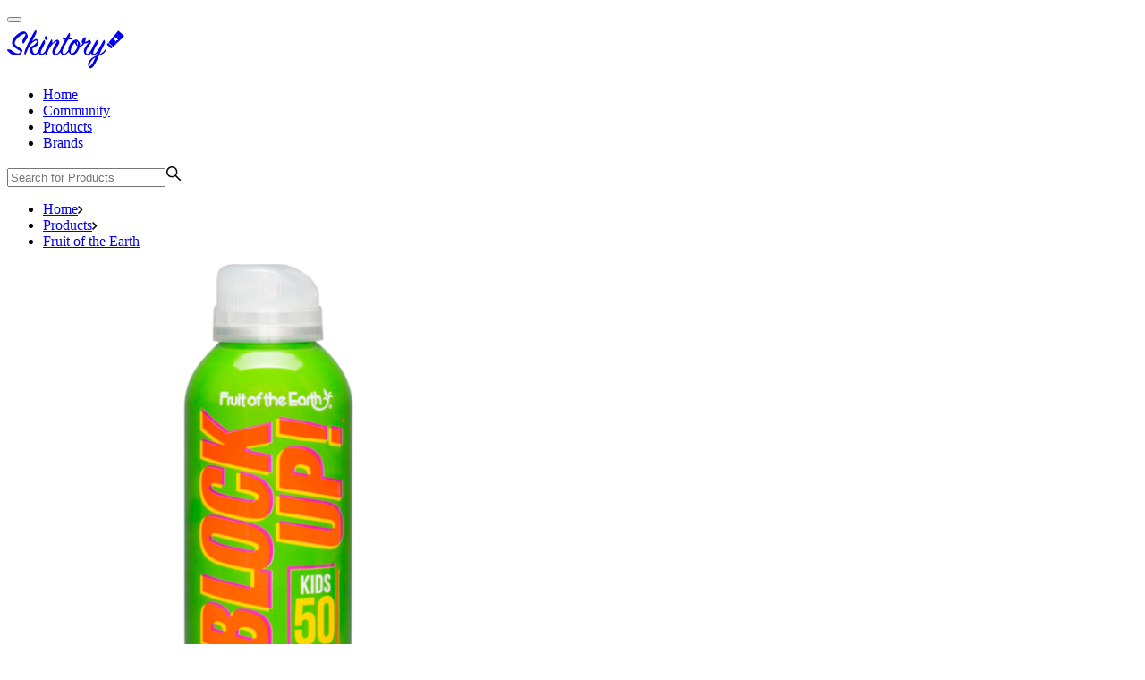

--- FILE ---
content_type: text/html; charset=utf-8
request_url: https://skintory.co/products/fruit_of_the_earth_block_up_kids_50_continuous_spray_sunscreen
body_size: 7218
content:
<!DOCTYPE html><html lang="en"><head><meta charSet="utf-8"/><meta name="viewport" content="width=device-width"/><meta property="og:type" content="website"/><meta property="og:locale" content="en_EN"/><meta property="og:site_name" content="Skintory"/><title>Block Up! Kids 50 Continuous Spray Sunscreen Fruit of the Earth, Inc., Body Care - Skintory</title><meta name="robots" content="index,follow"/><meta name="description" content="If you need Sun Care , Block Up! Kids 50 Continuous Spray Sunscreen will suit you. All product information is here."/><meta property="og:title" content="Block Up! Kids 50 Continuous Spray Sunscreen Fruit of the Earth, Inc., Body Care - Skintory"/><meta property="og:description" content="If you need Sun Care , Block Up! Kids 50 Continuous Spray Sunscreen will suit you. All product information is here."/><meta property="og:url" content="https://skintory.co/products/fruit_of_the_earth_block_up_kids_50_continuous_spray_sunscreen"/><link rel="canonical" href="https://skintory.co/products/fruit_of_the_earth_block_up_kids_50_continuous_spray_sunscreen"/><meta name="next-head-count" content="12"/><link rel="nofollow preload" href="/fonts/FuturaPT-Bold.woff2" as="font" type="font/woff2" crossorigin="anonymous"/><link rel="nofollow preload" href="/fonts/FuturaPT-Book.woff2" as="font" type="font/woff2" crossorigin="anonymous"/><link rel="nofollow preload" href="/fonts/FuturaPT-Demi.woff2" as="font" type="font/woff2" crossorigin="anonymous"/><link rel="nofollow preload" href="/fonts/FuturaPT-Light.woff2" as="font" type="font/woff2" crossorigin="anonymous"/><link rel="nofollow preload" href="/fonts/FuturaPT-Medium.woff2" as="font" type="font/woff2" crossorigin="anonymous"/><meta name="emotion-insertion-point" content=""/><style data-emotion="mui-style a0y2e3 hboir5 8atqhb">.mui-style-a0y2e3{height:0;overflow:hidden;-webkit-transition:height 300ms cubic-bezier(0.4, 0, 0.2, 1) 0ms;transition:height 300ms cubic-bezier(0.4, 0, 0.2, 1) 0ms;visibility:hidden;}.mui-style-hboir5{display:-webkit-box;display:-webkit-flex;display:-ms-flexbox;display:flex;width:100%;}.mui-style-8atqhb{width:100%;}</style><link rel="preload" href="/_next/static/css/543cacc7f3868ec8.css" as="style"/><link rel="stylesheet" href="/_next/static/css/543cacc7f3868ec8.css" data-n-g=""/><noscript data-n-css=""></noscript><script defer="" nomodule="" src="/_next/static/chunks/polyfills-c67a75d1b6f99dc8.js"></script><script src="/_next/static/chunks/webpack-1b1edbad86f48cb9.js" defer=""></script><script src="/_next/static/chunks/framework-467b11a89995b152.js" defer=""></script><script src="/_next/static/chunks/main-09f3346741217ce9.js" defer=""></script><script src="/_next/static/chunks/pages/_app-8c41d2e12e32bc93.js" defer=""></script><script src="/_next/static/chunks/pages/products/%5BproductUrl%5D-3c1c19280343ee43.js" defer=""></script><script src="/_next/static/0dqx3l7wKE47d__Ty55jq/_buildManifest.js" defer=""></script><script src="/_next/static/0dqx3l7wKE47d__Ty55jq/_ssgManifest.js" defer=""></script></head><body><div id="__next"><div class="Toastify"></div><div class="page__inner"><div class="page__content"><header class="page-header"><div class="wrapper page-header__wrapper"><button type="button" class="burger" title="Open menu"><span class="burger__inner"><span class="burger__line"></span></span></button><div class="logo page-header__logo"><a class="logo__link" title="Skintory" href="/"><svg class="icon logo__img" focusable="false" aria-hidden="true" width="140" height="51"><use rel="nofollow" href="/img/icons.svg#icon-skintory"></use></svg></a></div><div class="page-header__nav-search mb:hidden"><div class="main-nav page-header__main-nav"><ul class="main-nav__list"><li class="main-nav__item"><a class="main-nav__link" href="/">Home</a></li><li class="main-nav__item"><a class="main-nav__link" href="/community">Community</a></li><li class="main-nav__item"><a class="main-nav__link" href="/products">Products</a></li><li class="main-nav__item"><a class="main-nav__link" href="/brands">Brands</a></li></ul></div><form class="field-search page-header__field-search" autoComplete="off"><label class="field-search__input-wrap"><input class="field-search__input" type="search" placeholder="Search for Products" value=""/><svg class="icon field-search__icon" focusable="false" aria-hidden="true" width="18" height="18" aria-label="Search"><use rel="nofollow" href="/img/icons.svg#icon-search"></use></svg></label></form></div></div></header><main class="page-body"><div class="product-block"><nav class="breadcrumbs"><div class="wrapper"><ul class="breadcrumbs__list"><li class="breadcrumbs__item"><a class="breadcrumbs__link" href="/">Home</a><svg class="icon breadcrumbs__icon" focusable="false" aria-hidden="true" width="6" height="9"><use rel="nofollow" href="/img/icons.svg#icon-breadcrumbs"></use></svg></li><li class="breadcrumbs__item"><a class="breadcrumbs__link" href="/products">Products</a><svg class="icon breadcrumbs__icon" focusable="false" aria-hidden="true" width="6" height="9"><use rel="nofollow" href="/img/icons.svg#icon-breadcrumbs"></use></svg></li><li class="breadcrumbs__item"><a class="breadcrumbs__link" href="/brands/fruit_of_the_earth">Fruit of the Earth</a></li></ul></div></nav><div class="wrapper product-block__wrapper"><div class="product-block__top"><div class="product-block__top-left"><img alt="Block Up! Kids 50 Continuous Spray Sunscreen" loading="lazy" width="584" height="584" decoding="async" data-nimg="1" class="" style="color:transparent" src="https://d3bu1o4vny00jk.cloudfront.net/77a173a3-67fb-49b1-a593-e47f4796f67b.jpg"/></div><div class="product-block__top-right"><h1 class="product-block__title">Block Up! Kids 50 Continuous Spray Sunscreen</h1><div class="product-block__labels"><a class="product-block__label" rel="nofollow" href="/products?categoryId=2">Body Care</a><a class="product-block__label" rel="nofollow" href="/products?categoryId=2&amp;subCategoryIds=14">Sun Care</a></div><div class="product-block__actions"><button class="action-btn product-block__action-btn product-block__btn-add"><svg fill="none" xmlns="http://www.w3.org/2000/svg" viewBox="0 0 24 24" class="icon" focusable="false" aria-hidden="true" aria-label="" width="20" height="20"><circle class="product-block__btn-add-circle" cx="12" cy="12" r="11" stroke-width="2"></circle><path class="product-block__btn-add-plus" d="M13 8a1 1 0 10-2 0v3H8a1 1 0 100 2h3v3a1 1 0 102 0v-3h3a1 1 0 100-2h-3V8z"></path></svg><span class="action-btn__label">Add to shelf</span></button><button class="action-btn product-block__action-btn product-block__btn-add-wishlist"><svg class="icon" focusable="false" aria-hidden="true" width="20" height="20" aria-label=""><use rel="nofollow" href="/img/icons.svg#icon-favorite"></use></svg><span class="action-btn__label">Add to wishlist</span></button><div class="share-menu__wrapper"><button class="action-btn product-block__action-btn product-block__btn-add-share"><svg class="icon" focusable="false" aria-hidden="true" width="24" height="24"><use rel="nofollow" href="/img/icons.svg#icon-share"></use></svg><span class="action-btn__label">Share</span></button><div class="share-menu"><div class="popover popover_bottom share-menu-popover"><div class="popover__tip"><svg class="icon" focusable="false" aria-hidden="true" width="30" height="15"><use rel="nofollow" href="/img/icons.svg#icon-tip"></use></svg></div><a class="icon-btn share-menu__btn share-menu__btn-pinterest" role="button" target="_blank" href="https://pinterest.com/pin/create/button/?url=https://skintory.co/products/fruit_of_the_earth_block_up_kids_50_continuous_spray_sunscreen&amp;media=https://d3bu1o4vny00jk.cloudfront.net/77a173a3-67fb-49b1-a593-e47f4796f67b.jpg&amp;description=Block Up! Kids 50 Continuous Spray Sunscreen"><svg class="icon" focusable="false" aria-hidden="true" width="15" height="18"><use rel="nofollow" href="/img/icons.svg#icon-pinterest"></use></svg>Pinterest</a><a class="icon-btn share-menu__btn share-menu__btn-facebook" role="button" target="_blank" href="https://www.facebook.com/sharer/sharer.php?u=https://skintory.co/products/fruit_of_the_earth_block_up_kids_50_continuous_spray_sunscreen"><svg class="icon" focusable="false" aria-hidden="true" width="8" height="18"><use rel="nofollow" href="/img/icons.svg#icon-facebook"></use></svg>Facebook</a><a class="icon-btn share-menu__btn share-menu__btn-twitter" role="button" target="_blank" href="https://twitter.com/intent/tweet?url=https://skintory.co/products/fruit_of_the_earth_block_up_kids_50_continuous_spray_sunscreen&amp;text=Block Up! Kids 50 Continuous Spray Sunscreen"><svg class="icon" focusable="false" aria-hidden="true" width="19" height="15"><use rel="nofollow" href="/img/icons.svg#icon-twitter"></use></svg>Twitter</a><button class="icon-btn share-menu__btn share-menu__btn-link"><div class="share-menu__btn-anchor"><svg class="icon" focusable="false" aria-hidden="true" width="18" height="18"><use rel="nofollow" href="/img/icons.svg#icon-anchor-link"></use></svg></div><div class="share-menu__btn-anchor__link">https://skintory.co/products/fruit_of_the_earth_block_up_kids_50_continuous_spray_sunscreen</div></button></div></div></div><button class="btn product-block__btn-report">Report an error</button></div><div class="product-block__desc"><dl class="product-block__dl"><dt class="product-block__dt"><span class="product-block__dt-name">Brand:</span></dt><dd class="product-block__dd"><a href="/brands/fruit_of_the_earth">Fruit of the Earth</a></dd></dl><dl class="product-block__dl"><dt class="product-block__dt"><span class="product-block__dt-name">Manufacturer:</span></dt><dd class="product-block__dd"><a rel="nofollow" href="/products?producer=Fruit+of+the+Earth%2C+Inc.">Fruit of the Earth, Inc.</a></dd></dl><dl class="product-block__dl"><dt class="product-block__dt"><span class="product-block__dt-name">Country of Origin:</span></dt><dd class="product-block__dd"><a rel="nofollow" href="/products?country=USA">USA</a></dd></dl></div></div><div class="product-block__rating"><div class="product-block__rating-top"><div class="product-block__votes"><div class="product-block__votes-left"><svg class="icon" width="18" height="40" viewBox="0 0 18 40" fill="none" xmlns="http://www.w3.org/2000/svg"><path fill-rule="evenodd" clip-rule="evenodd" d="M2.25 34.1176L0 0H18L15.75 34.1176H2.25ZM9 11.7647L10.6531 15.2676L14.3497 15.8293L11.6748 18.5559L12.3063 22.406L9 20.5882L5.69371 22.406L6.32515 18.5559L3.65031 15.8293L7.34685 15.2676L9 11.7647ZM15.75 38.8235V35.2941H2.25V38.8235C2.25 39.4733 2.75368 40 3.375 40H14.625C15.2463 40 15.75 39.4733 15.75 38.8235Z" fill="#E0E0E0"></path><g mask="url(#mask-rating-bottle)"><rect transform="rotate(180 8.5 25)" x="-1" y="10" width="18" height="0" fill="#F5795D"></rect></g><defs><mask id="mask-rating-bottle"><path fill-rule="evenodd" clip-rule="evenodd" d="M2.25 34.1176L0 0H18L15.75 34.1176H2.25ZM9 11.7647L10.6531 15.2676L14.3497 15.8293L11.6748 18.5559L12.3063 22.406L9 20.5882L5.69371 22.406L6.32515 18.5559L3.65031 15.8293L7.34685 15.2676L9 11.7647ZM15.75 38.8235V35.2941H2.25V38.8235C2.25 39.4733 2.75368 40 3.375 40H14.625C15.2463 40 15.75 39.4733 15.75 38.8235Z" fill="#E0E0E0"></path></mask></defs></svg></div><div class="product-block__votes-right"><span class="product-block__rate">0</span><span class="product-block__votes-count">0<!-- --> votes</span></div></div><div class="progress product-block__progress"><div class="progress__header"><span class="progress__title">Repurchase Rate</span><span class="progress__value">0<!-- -->%</span></div><div class="progress__track"><div class="progress__bar" role="progressbar" style="width:0%"></div></div></div><button class="btn product-block__btn product-block__btn_rate btn_outlined"><span class="btn__label">Rate it!</span></button></div><div class="product-block__rating-bottom"><div class="product-block__features"><div class="product-block__feature" title="0"><p class="product-block__feature-title">Quality</p><svg class="icon product-block__feature-icon" width="11" height="24" viewBox="0 0 18 40" fill="none" xmlns="http://www.w3.org/2000/svg"><path fill-rule="evenodd" clip-rule="evenodd" d="M2.25 34.1176L0 0H18L15.75 34.1176H2.25ZM9 11.7647L10.6531 15.2676L14.3497 15.8293L11.6748 18.5559L12.3063 22.406L9 20.5882L5.69371 22.406L6.32515 18.5559L3.65031 15.8293L7.34685 15.2676L9 11.7647ZM15.75 38.8235V35.2941H2.25V38.8235C2.25 39.4733 2.75368 40 3.375 40H14.625C15.2463 40 15.75 39.4733 15.75 38.8235Z" fill="#E0E0E0"></path><g mask="url(#mask-rating-bottle)"><rect transform="rotate(180 8.5 25)" x="-1" y="10" width="18" height="0" fill="#F5795D"></rect></g><defs><mask id="mask-rating-bottle"><path fill-rule="evenodd" clip-rule="evenodd" d="M2.25 34.1176L0 0H18L15.75 34.1176H2.25ZM9 11.7647L10.6531 15.2676L14.3497 15.8293L11.6748 18.5559L12.3063 22.406L9 20.5882L5.69371 22.406L6.32515 18.5559L3.65031 15.8293L7.34685 15.2676L9 11.7647ZM15.75 38.8235V35.2941H2.25V38.8235C2.25 39.4733 2.75368 40 3.375 40H14.625C15.2463 40 15.75 39.4733 15.75 38.8235Z" fill="#E0E0E0"></path></mask></defs></svg><svg class="icon product-block__feature-icon" width="11" height="24" viewBox="0 0 18 40" fill="none" xmlns="http://www.w3.org/2000/svg"><path fill-rule="evenodd" clip-rule="evenodd" d="M2.25 34.1176L0 0H18L15.75 34.1176H2.25ZM9 11.7647L10.6531 15.2676L14.3497 15.8293L11.6748 18.5559L12.3063 22.406L9 20.5882L5.69371 22.406L6.32515 18.5559L3.65031 15.8293L7.34685 15.2676L9 11.7647ZM15.75 38.8235V35.2941H2.25V38.8235C2.25 39.4733 2.75368 40 3.375 40H14.625C15.2463 40 15.75 39.4733 15.75 38.8235Z" fill="#E0E0E0"></path><g mask="url(#mask-rating-bottle)"><rect transform="rotate(180 8.5 25)" x="-1" y="10" width="18" height="0" fill="#F5795D"></rect></g><defs><mask id="mask-rating-bottle"><path fill-rule="evenodd" clip-rule="evenodd" d="M2.25 34.1176L0 0H18L15.75 34.1176H2.25ZM9 11.7647L10.6531 15.2676L14.3497 15.8293L11.6748 18.5559L12.3063 22.406L9 20.5882L5.69371 22.406L6.32515 18.5559L3.65031 15.8293L7.34685 15.2676L9 11.7647ZM15.75 38.8235V35.2941H2.25V38.8235C2.25 39.4733 2.75368 40 3.375 40H14.625C15.2463 40 15.75 39.4733 15.75 38.8235Z" fill="#E0E0E0"></path></mask></defs></svg><svg class="icon product-block__feature-icon" width="11" height="24" viewBox="0 0 18 40" fill="none" xmlns="http://www.w3.org/2000/svg"><path fill-rule="evenodd" clip-rule="evenodd" d="M2.25 34.1176L0 0H18L15.75 34.1176H2.25ZM9 11.7647L10.6531 15.2676L14.3497 15.8293L11.6748 18.5559L12.3063 22.406L9 20.5882L5.69371 22.406L6.32515 18.5559L3.65031 15.8293L7.34685 15.2676L9 11.7647ZM15.75 38.8235V35.2941H2.25V38.8235C2.25 39.4733 2.75368 40 3.375 40H14.625C15.2463 40 15.75 39.4733 15.75 38.8235Z" fill="#E0E0E0"></path><g mask="url(#mask-rating-bottle)"><rect transform="rotate(180 8.5 25)" x="-1" y="10" width="18" height="0" fill="#F5795D"></rect></g><defs><mask id="mask-rating-bottle"><path fill-rule="evenodd" clip-rule="evenodd" d="M2.25 34.1176L0 0H18L15.75 34.1176H2.25ZM9 11.7647L10.6531 15.2676L14.3497 15.8293L11.6748 18.5559L12.3063 22.406L9 20.5882L5.69371 22.406L6.32515 18.5559L3.65031 15.8293L7.34685 15.2676L9 11.7647ZM15.75 38.8235V35.2941H2.25V38.8235C2.25 39.4733 2.75368 40 3.375 40H14.625C15.2463 40 15.75 39.4733 15.75 38.8235Z" fill="#E0E0E0"></path></mask></defs></svg><svg class="icon product-block__feature-icon" width="11" height="24" viewBox="0 0 18 40" fill="none" xmlns="http://www.w3.org/2000/svg"><path fill-rule="evenodd" clip-rule="evenodd" d="M2.25 34.1176L0 0H18L15.75 34.1176H2.25ZM9 11.7647L10.6531 15.2676L14.3497 15.8293L11.6748 18.5559L12.3063 22.406L9 20.5882L5.69371 22.406L6.32515 18.5559L3.65031 15.8293L7.34685 15.2676L9 11.7647ZM15.75 38.8235V35.2941H2.25V38.8235C2.25 39.4733 2.75368 40 3.375 40H14.625C15.2463 40 15.75 39.4733 15.75 38.8235Z" fill="#E0E0E0"></path><g mask="url(#mask-rating-bottle)"><rect transform="rotate(180 8.5 25)" x="-1" y="10" width="18" height="0" fill="#F5795D"></rect></g><defs><mask id="mask-rating-bottle"><path fill-rule="evenodd" clip-rule="evenodd" d="M2.25 34.1176L0 0H18L15.75 34.1176H2.25ZM9 11.7647L10.6531 15.2676L14.3497 15.8293L11.6748 18.5559L12.3063 22.406L9 20.5882L5.69371 22.406L6.32515 18.5559L3.65031 15.8293L7.34685 15.2676L9 11.7647ZM15.75 38.8235V35.2941H2.25V38.8235C2.25 39.4733 2.75368 40 3.375 40H14.625C15.2463 40 15.75 39.4733 15.75 38.8235Z" fill="#E0E0E0"></path></mask></defs></svg><svg class="icon product-block__feature-icon" width="11" height="24" viewBox="0 0 18 40" fill="none" xmlns="http://www.w3.org/2000/svg"><path fill-rule="evenodd" clip-rule="evenodd" d="M2.25 34.1176L0 0H18L15.75 34.1176H2.25ZM9 11.7647L10.6531 15.2676L14.3497 15.8293L11.6748 18.5559L12.3063 22.406L9 20.5882L5.69371 22.406L6.32515 18.5559L3.65031 15.8293L7.34685 15.2676L9 11.7647ZM15.75 38.8235V35.2941H2.25V38.8235C2.25 39.4733 2.75368 40 3.375 40H14.625C15.2463 40 15.75 39.4733 15.75 38.8235Z" fill="#E0E0E0"></path><g mask="url(#mask-rating-bottle)"><rect transform="rotate(180 8.5 25)" x="-1" y="10" width="18" height="0" fill="#F5795D"></rect></g><defs><mask id="mask-rating-bottle"><path fill-rule="evenodd" clip-rule="evenodd" d="M2.25 34.1176L0 0H18L15.75 34.1176H2.25ZM9 11.7647L10.6531 15.2676L14.3497 15.8293L11.6748 18.5559L12.3063 22.406L9 20.5882L5.69371 22.406L6.32515 18.5559L3.65031 15.8293L7.34685 15.2676L9 11.7647ZM15.75 38.8235V35.2941H2.25V38.8235C2.25 39.4733 2.75368 40 3.375 40H14.625C15.2463 40 15.75 39.4733 15.75 38.8235Z" fill="#E0E0E0"></path></mask></defs></svg></div><div class="product-block__feature" title="0"><p class="product-block__feature-title">Joy</p><svg class="icon product-block__feature-icon" width="11" height="24" viewBox="0 0 18 40" fill="none" xmlns="http://www.w3.org/2000/svg"><path fill-rule="evenodd" clip-rule="evenodd" d="M2.25 34.1176L0 0H18L15.75 34.1176H2.25ZM9 11.7647L10.6531 15.2676L14.3497 15.8293L11.6748 18.5559L12.3063 22.406L9 20.5882L5.69371 22.406L6.32515 18.5559L3.65031 15.8293L7.34685 15.2676L9 11.7647ZM15.75 38.8235V35.2941H2.25V38.8235C2.25 39.4733 2.75368 40 3.375 40H14.625C15.2463 40 15.75 39.4733 15.75 38.8235Z" fill="#E0E0E0"></path><g mask="url(#mask-rating-bottle)"><rect transform="rotate(180 8.5 25)" x="-1" y="10" width="18" height="0" fill="#F5795D"></rect></g><defs><mask id="mask-rating-bottle"><path fill-rule="evenodd" clip-rule="evenodd" d="M2.25 34.1176L0 0H18L15.75 34.1176H2.25ZM9 11.7647L10.6531 15.2676L14.3497 15.8293L11.6748 18.5559L12.3063 22.406L9 20.5882L5.69371 22.406L6.32515 18.5559L3.65031 15.8293L7.34685 15.2676L9 11.7647ZM15.75 38.8235V35.2941H2.25V38.8235C2.25 39.4733 2.75368 40 3.375 40H14.625C15.2463 40 15.75 39.4733 15.75 38.8235Z" fill="#E0E0E0"></path></mask></defs></svg><svg class="icon product-block__feature-icon" width="11" height="24" viewBox="0 0 18 40" fill="none" xmlns="http://www.w3.org/2000/svg"><path fill-rule="evenodd" clip-rule="evenodd" d="M2.25 34.1176L0 0H18L15.75 34.1176H2.25ZM9 11.7647L10.6531 15.2676L14.3497 15.8293L11.6748 18.5559L12.3063 22.406L9 20.5882L5.69371 22.406L6.32515 18.5559L3.65031 15.8293L7.34685 15.2676L9 11.7647ZM15.75 38.8235V35.2941H2.25V38.8235C2.25 39.4733 2.75368 40 3.375 40H14.625C15.2463 40 15.75 39.4733 15.75 38.8235Z" fill="#E0E0E0"></path><g mask="url(#mask-rating-bottle)"><rect transform="rotate(180 8.5 25)" x="-1" y="10" width="18" height="0" fill="#F5795D"></rect></g><defs><mask id="mask-rating-bottle"><path fill-rule="evenodd" clip-rule="evenodd" d="M2.25 34.1176L0 0H18L15.75 34.1176H2.25ZM9 11.7647L10.6531 15.2676L14.3497 15.8293L11.6748 18.5559L12.3063 22.406L9 20.5882L5.69371 22.406L6.32515 18.5559L3.65031 15.8293L7.34685 15.2676L9 11.7647ZM15.75 38.8235V35.2941H2.25V38.8235C2.25 39.4733 2.75368 40 3.375 40H14.625C15.2463 40 15.75 39.4733 15.75 38.8235Z" fill="#E0E0E0"></path></mask></defs></svg><svg class="icon product-block__feature-icon" width="11" height="24" viewBox="0 0 18 40" fill="none" xmlns="http://www.w3.org/2000/svg"><path fill-rule="evenodd" clip-rule="evenodd" d="M2.25 34.1176L0 0H18L15.75 34.1176H2.25ZM9 11.7647L10.6531 15.2676L14.3497 15.8293L11.6748 18.5559L12.3063 22.406L9 20.5882L5.69371 22.406L6.32515 18.5559L3.65031 15.8293L7.34685 15.2676L9 11.7647ZM15.75 38.8235V35.2941H2.25V38.8235C2.25 39.4733 2.75368 40 3.375 40H14.625C15.2463 40 15.75 39.4733 15.75 38.8235Z" fill="#E0E0E0"></path><g mask="url(#mask-rating-bottle)"><rect transform="rotate(180 8.5 25)" x="-1" y="10" width="18" height="0" fill="#F5795D"></rect></g><defs><mask id="mask-rating-bottle"><path fill-rule="evenodd" clip-rule="evenodd" d="M2.25 34.1176L0 0H18L15.75 34.1176H2.25ZM9 11.7647L10.6531 15.2676L14.3497 15.8293L11.6748 18.5559L12.3063 22.406L9 20.5882L5.69371 22.406L6.32515 18.5559L3.65031 15.8293L7.34685 15.2676L9 11.7647ZM15.75 38.8235V35.2941H2.25V38.8235C2.25 39.4733 2.75368 40 3.375 40H14.625C15.2463 40 15.75 39.4733 15.75 38.8235Z" fill="#E0E0E0"></path></mask></defs></svg><svg class="icon product-block__feature-icon" width="11" height="24" viewBox="0 0 18 40" fill="none" xmlns="http://www.w3.org/2000/svg"><path fill-rule="evenodd" clip-rule="evenodd" d="M2.25 34.1176L0 0H18L15.75 34.1176H2.25ZM9 11.7647L10.6531 15.2676L14.3497 15.8293L11.6748 18.5559L12.3063 22.406L9 20.5882L5.69371 22.406L6.32515 18.5559L3.65031 15.8293L7.34685 15.2676L9 11.7647ZM15.75 38.8235V35.2941H2.25V38.8235C2.25 39.4733 2.75368 40 3.375 40H14.625C15.2463 40 15.75 39.4733 15.75 38.8235Z" fill="#E0E0E0"></path><g mask="url(#mask-rating-bottle)"><rect transform="rotate(180 8.5 25)" x="-1" y="10" width="18" height="0" fill="#F5795D"></rect></g><defs><mask id="mask-rating-bottle"><path fill-rule="evenodd" clip-rule="evenodd" d="M2.25 34.1176L0 0H18L15.75 34.1176H2.25ZM9 11.7647L10.6531 15.2676L14.3497 15.8293L11.6748 18.5559L12.3063 22.406L9 20.5882L5.69371 22.406L6.32515 18.5559L3.65031 15.8293L7.34685 15.2676L9 11.7647ZM15.75 38.8235V35.2941H2.25V38.8235C2.25 39.4733 2.75368 40 3.375 40H14.625C15.2463 40 15.75 39.4733 15.75 38.8235Z" fill="#E0E0E0"></path></mask></defs></svg><svg class="icon product-block__feature-icon" width="11" height="24" viewBox="0 0 18 40" fill="none" xmlns="http://www.w3.org/2000/svg"><path fill-rule="evenodd" clip-rule="evenodd" d="M2.25 34.1176L0 0H18L15.75 34.1176H2.25ZM9 11.7647L10.6531 15.2676L14.3497 15.8293L11.6748 18.5559L12.3063 22.406L9 20.5882L5.69371 22.406L6.32515 18.5559L3.65031 15.8293L7.34685 15.2676L9 11.7647ZM15.75 38.8235V35.2941H2.25V38.8235C2.25 39.4733 2.75368 40 3.375 40H14.625C15.2463 40 15.75 39.4733 15.75 38.8235Z" fill="#E0E0E0"></path><g mask="url(#mask-rating-bottle)"><rect transform="rotate(180 8.5 25)" x="-1" y="10" width="18" height="0" fill="#F5795D"></rect></g><defs><mask id="mask-rating-bottle"><path fill-rule="evenodd" clip-rule="evenodd" d="M2.25 34.1176L0 0H18L15.75 34.1176H2.25ZM9 11.7647L10.6531 15.2676L14.3497 15.8293L11.6748 18.5559L12.3063 22.406L9 20.5882L5.69371 22.406L6.32515 18.5559L3.65031 15.8293L7.34685 15.2676L9 11.7647ZM15.75 38.8235V35.2941H2.25V38.8235C2.25 39.4733 2.75368 40 3.375 40H14.625C15.2463 40 15.75 39.4733 15.75 38.8235Z" fill="#E0E0E0"></path></mask></defs></svg></div><div class="product-block__feature" title="0"><p class="product-block__feature-title">Value for money</p><svg class="icon product-block__feature-icon" width="11" height="24" viewBox="0 0 18 40" fill="none" xmlns="http://www.w3.org/2000/svg"><path fill-rule="evenodd" clip-rule="evenodd" d="M2.25 34.1176L0 0H18L15.75 34.1176H2.25ZM9 11.7647L10.6531 15.2676L14.3497 15.8293L11.6748 18.5559L12.3063 22.406L9 20.5882L5.69371 22.406L6.32515 18.5559L3.65031 15.8293L7.34685 15.2676L9 11.7647ZM15.75 38.8235V35.2941H2.25V38.8235C2.25 39.4733 2.75368 40 3.375 40H14.625C15.2463 40 15.75 39.4733 15.75 38.8235Z" fill="#E0E0E0"></path><g mask="url(#mask-rating-bottle)"><rect transform="rotate(180 8.5 25)" x="-1" y="10" width="18" height="0" fill="#F5795D"></rect></g><defs><mask id="mask-rating-bottle"><path fill-rule="evenodd" clip-rule="evenodd" d="M2.25 34.1176L0 0H18L15.75 34.1176H2.25ZM9 11.7647L10.6531 15.2676L14.3497 15.8293L11.6748 18.5559L12.3063 22.406L9 20.5882L5.69371 22.406L6.32515 18.5559L3.65031 15.8293L7.34685 15.2676L9 11.7647ZM15.75 38.8235V35.2941H2.25V38.8235C2.25 39.4733 2.75368 40 3.375 40H14.625C15.2463 40 15.75 39.4733 15.75 38.8235Z" fill="#E0E0E0"></path></mask></defs></svg><svg class="icon product-block__feature-icon" width="11" height="24" viewBox="0 0 18 40" fill="none" xmlns="http://www.w3.org/2000/svg"><path fill-rule="evenodd" clip-rule="evenodd" d="M2.25 34.1176L0 0H18L15.75 34.1176H2.25ZM9 11.7647L10.6531 15.2676L14.3497 15.8293L11.6748 18.5559L12.3063 22.406L9 20.5882L5.69371 22.406L6.32515 18.5559L3.65031 15.8293L7.34685 15.2676L9 11.7647ZM15.75 38.8235V35.2941H2.25V38.8235C2.25 39.4733 2.75368 40 3.375 40H14.625C15.2463 40 15.75 39.4733 15.75 38.8235Z" fill="#E0E0E0"></path><g mask="url(#mask-rating-bottle)"><rect transform="rotate(180 8.5 25)" x="-1" y="10" width="18" height="0" fill="#F5795D"></rect></g><defs><mask id="mask-rating-bottle"><path fill-rule="evenodd" clip-rule="evenodd" d="M2.25 34.1176L0 0H18L15.75 34.1176H2.25ZM9 11.7647L10.6531 15.2676L14.3497 15.8293L11.6748 18.5559L12.3063 22.406L9 20.5882L5.69371 22.406L6.32515 18.5559L3.65031 15.8293L7.34685 15.2676L9 11.7647ZM15.75 38.8235V35.2941H2.25V38.8235C2.25 39.4733 2.75368 40 3.375 40H14.625C15.2463 40 15.75 39.4733 15.75 38.8235Z" fill="#E0E0E0"></path></mask></defs></svg><svg class="icon product-block__feature-icon" width="11" height="24" viewBox="0 0 18 40" fill="none" xmlns="http://www.w3.org/2000/svg"><path fill-rule="evenodd" clip-rule="evenodd" d="M2.25 34.1176L0 0H18L15.75 34.1176H2.25ZM9 11.7647L10.6531 15.2676L14.3497 15.8293L11.6748 18.5559L12.3063 22.406L9 20.5882L5.69371 22.406L6.32515 18.5559L3.65031 15.8293L7.34685 15.2676L9 11.7647ZM15.75 38.8235V35.2941H2.25V38.8235C2.25 39.4733 2.75368 40 3.375 40H14.625C15.2463 40 15.75 39.4733 15.75 38.8235Z" fill="#E0E0E0"></path><g mask="url(#mask-rating-bottle)"><rect transform="rotate(180 8.5 25)" x="-1" y="10" width="18" height="0" fill="#F5795D"></rect></g><defs><mask id="mask-rating-bottle"><path fill-rule="evenodd" clip-rule="evenodd" d="M2.25 34.1176L0 0H18L15.75 34.1176H2.25ZM9 11.7647L10.6531 15.2676L14.3497 15.8293L11.6748 18.5559L12.3063 22.406L9 20.5882L5.69371 22.406L6.32515 18.5559L3.65031 15.8293L7.34685 15.2676L9 11.7647ZM15.75 38.8235V35.2941H2.25V38.8235C2.25 39.4733 2.75368 40 3.375 40H14.625C15.2463 40 15.75 39.4733 15.75 38.8235Z" fill="#E0E0E0"></path></mask></defs></svg><svg class="icon product-block__feature-icon" width="11" height="24" viewBox="0 0 18 40" fill="none" xmlns="http://www.w3.org/2000/svg"><path fill-rule="evenodd" clip-rule="evenodd" d="M2.25 34.1176L0 0H18L15.75 34.1176H2.25ZM9 11.7647L10.6531 15.2676L14.3497 15.8293L11.6748 18.5559L12.3063 22.406L9 20.5882L5.69371 22.406L6.32515 18.5559L3.65031 15.8293L7.34685 15.2676L9 11.7647ZM15.75 38.8235V35.2941H2.25V38.8235C2.25 39.4733 2.75368 40 3.375 40H14.625C15.2463 40 15.75 39.4733 15.75 38.8235Z" fill="#E0E0E0"></path><g mask="url(#mask-rating-bottle)"><rect transform="rotate(180 8.5 25)" x="-1" y="10" width="18" height="0" fill="#F5795D"></rect></g><defs><mask id="mask-rating-bottle"><path fill-rule="evenodd" clip-rule="evenodd" d="M2.25 34.1176L0 0H18L15.75 34.1176H2.25ZM9 11.7647L10.6531 15.2676L14.3497 15.8293L11.6748 18.5559L12.3063 22.406L9 20.5882L5.69371 22.406L6.32515 18.5559L3.65031 15.8293L7.34685 15.2676L9 11.7647ZM15.75 38.8235V35.2941H2.25V38.8235C2.25 39.4733 2.75368 40 3.375 40H14.625C15.2463 40 15.75 39.4733 15.75 38.8235Z" fill="#E0E0E0"></path></mask></defs></svg><svg class="icon product-block__feature-icon" width="11" height="24" viewBox="0 0 18 40" fill="none" xmlns="http://www.w3.org/2000/svg"><path fill-rule="evenodd" clip-rule="evenodd" d="M2.25 34.1176L0 0H18L15.75 34.1176H2.25ZM9 11.7647L10.6531 15.2676L14.3497 15.8293L11.6748 18.5559L12.3063 22.406L9 20.5882L5.69371 22.406L6.32515 18.5559L3.65031 15.8293L7.34685 15.2676L9 11.7647ZM15.75 38.8235V35.2941H2.25V38.8235C2.25 39.4733 2.75368 40 3.375 40H14.625C15.2463 40 15.75 39.4733 15.75 38.8235Z" fill="#E0E0E0"></path><g mask="url(#mask-rating-bottle)"><rect transform="rotate(180 8.5 25)" x="-1" y="10" width="18" height="0" fill="#F5795D"></rect></g><defs><mask id="mask-rating-bottle"><path fill-rule="evenodd" clip-rule="evenodd" d="M2.25 34.1176L0 0H18L15.75 34.1176H2.25ZM9 11.7647L10.6531 15.2676L14.3497 15.8293L11.6748 18.5559L12.3063 22.406L9 20.5882L5.69371 22.406L6.32515 18.5559L3.65031 15.8293L7.34685 15.2676L9 11.7647ZM15.75 38.8235V35.2941H2.25V38.8235C2.25 39.4733 2.75368 40 3.375 40H14.625C15.2463 40 15.75 39.4733 15.75 38.8235Z" fill="#E0E0E0"></path></mask></defs></svg></div><div class="product-block__feature product-block__feature_price"><p class="product-block__feature-title">Price segment</p><div class="product-block__feature-container"><svg class="icon product-block__feature-icon" focusable="false" aria-hidden="true" width="32" height="32"><use rel="nofollow" href="/img/icons.svg#icon-money-s"></use></svg><svg class="icon product-block__feature-icon" focusable="false" aria-hidden="true" width="32" height="32"><use rel="nofollow" href="/img/icons.svg#icon-money-m"></use></svg><svg class="icon product-block__feature-icon" focusable="false" aria-hidden="true" width="32" height="32"><use rel="nofollow" href="/img/icons.svg#icon-money-l"></use></svg></div></div></div></div></div></div><div class="product-block__bottom"><div class="product-block__info"><section class="product-block__section product-block__section_desc"><div class="product-block__section-header"><h2 class="product-block__section-title">Description</h2><button class="icon-btn product-block__section-icon-btn" type="button" title="Description"><svg class="icon icon_md" focusable="false" aria-hidden="true" aria-label=""><use rel="nofollow" href="/img/icons.svg#icon-arrow-down"></use></svg></button></div><div class="product-block__section-desc mb:hidden"><p>Block Up! Kids 50 Continuous Spray Sunscreen is gentle enough for kids and sensitive skin, while still providing the strong, broad spectrum UVA/UVB protection you need for a day spent in the sun. Our lightweight, non-greasy formula includes aloe vera and antioxidant-rich vitamins C and E, so this quick and easy spray both shields and softens skin. Just spray on for even, full-body coverage that lasts for up to 80 minutes.</p></div><div class="product-block__section-desc hidden mb:block"><div class="MuiCollapse-root MuiCollapse-vertical MuiCollapse-hidden mui-style-a0y2e3" style="min-height:0px"><div class="MuiCollapse-wrapper MuiCollapse-vertical mui-style-hboir5"><div class="MuiCollapse-wrapperInner MuiCollapse-vertical mui-style-8atqhb"><p>Block Up! Kids 50 Continuous Spray Sunscreen is gentle enough for kids and sensitive skin, while still providing the strong, broad spectrum UVA/UVB protection you need for a day spent in the sun. Our lightweight, non-greasy formula includes aloe vera and antioxidant-rich vitamins C and E, so this quick and easy spray both shields and softens skin. Just spray on for even, full-body coverage that lasts for up to 80 minutes.</p></div></div></div></div></section><section class="product-block__section product-block__section_ingr"><div class="product-block__section-header"><h2 class="product-block__section-title">Ingredients</h2><button class="icon-btn product-block__section-icon-btn" type="button" title="Ingredients"><svg class="icon icon_md" focusable="false" aria-hidden="true" aria-label=""><use rel="nofollow" href="/img/icons.svg#icon-arrow-down"></use></svg></button></div><div class="product-block__section-desc mb:hidden"><p>AVOBENZONE, HOMOSALATE, OCTISALATE, OCTOCRYLENE, OXYBENZONE, ALCOHOL DENAT. (73.2% V/V), ACRYLATES/OCTYLACRYLAMIDE COPOLYMER, STEAROXYTRIMETHYLSILANE, GLYCERIN, DIETHYLHEXYL SYRINGYLIDENEMALONATE, ASCORBIC ACID (VITAMIN C), ALOE BARBADENSIS LEAF JUICE, CAPRYLIC/CAPRIC TRIGLYCERIDE, PARFUM (FRAGRANCE), TOCOPHEROL</p><p>***</p><p>Ingredients are subject to change at the manufacturer&#x27;s discretion. For the most complete and up-to-date list of ingredients, refer to the product packaging.</p></div><div class="product-block__section-desc hidden mb:block"><div class="MuiCollapse-root MuiCollapse-vertical MuiCollapse-hidden mui-style-a0y2e3" style="min-height:0px"><div class="MuiCollapse-wrapper MuiCollapse-vertical mui-style-hboir5"><div class="MuiCollapse-wrapperInner MuiCollapse-vertical mui-style-8atqhb"><p>AVOBENZONE, HOMOSALATE, OCTISALATE, OCTOCRYLENE, OXYBENZONE, ALCOHOL DENAT. (73.2% V/V), ACRYLATES/OCTYLACRYLAMIDE COPOLYMER, STEAROXYTRIMETHYLSILANE, GLYCERIN, DIETHYLHEXYL SYRINGYLIDENEMALONATE, ASCORBIC ACID (VITAMIN C), ALOE BARBADENSIS LEAF JUICE, CAPRYLIC/CAPRIC TRIGLYCERIDE, PARFUM (FRAGRANCE), TOCOPHEROL</p><p>***</p><p>Ingredients are subject to change at the manufacturer&#x27;s discretion. For the most complete and up-to-date list of ingredients, refer to the product packaging.</p></div></div></div></div></section></div><div class="comments product-block__comments"><h2 class="comments__title">Comments <sup class="comments__count">0</sup></h2><form class="comments__form mb:hidden"><label class="field-text field-text_floating"><span class="field-text__input-wrap"><textarea rows="1" style="height:0" class="field-text__input" placeholder="Add your comment" name="content" minrows="2"></textarea><textarea aria-hidden="true" class="field-text__input" readonly="" tabindex="-1" style="visibility:hidden;position:absolute;overflow:hidden;height:0;top:0;left:0;transform:translateZ(0);padding:0"></textarea><span class="field-text__name">Add your comment</span></span></label><button class="btn comments__btn comments__btn_send btn_contained" type="submit"><span class="btn__label">Add comment</span></button></form></div></div></div><section class="section"><div class="wrapper"><div class="section__header"><h2 class="section__title">Similar products</h2></div><div class="section__body"><div class="catalog-list"><div class="wrapper catalog-list__wrapper"><article class="product catalog-list__product"><div class="product__wrap"><div class="product__img-wrap"><a class="product__img-link" title="The Ritual Of Karma Winter Protection 2-in-1 SPF 30" href="/products/rituals_the_ritual_of_karma_winter_protection_2_in_1_spf_30"><img alt="The Ritual Of Karma Winter Protection 2-in-1 SPF 30" loading="lazy" width="182" height="182" decoding="async" data-nimg="1" class="" style="color:transparent" src="https://d3bu1o4vny00jk.cloudfront.net/a18e00bd-1948-45c1-b752-8b43a12fdddb.jpg"/></a></div><h3 class="product__title"><a class="product__link" href="/products/rituals_the_ritual_of_karma_winter_protection_2_in_1_spf_30">Rituals, The Ritual Of Karma Winter Protection 2-in-1 SPF 30</a></h3><div class="product__actions"><span class="product__rating"><svg class="product__rating-icon" width="11" height="24" viewBox="0 0 18 40" fill="none" xmlns="http://www.w3.org/2000/svg"><path fill-rule="evenodd" clip-rule="evenodd" d="M2.25 34.1176L0 0H18L15.75 34.1176H2.25ZM9 11.7647L10.6531 15.2676L14.3497 15.8293L11.6748 18.5559L12.3063 22.406L9 20.5882L5.69371 22.406L6.32515 18.5559L3.65031 15.8293L7.34685 15.2676L9 11.7647ZM15.75 38.8235V35.2941H2.25V38.8235C2.25 39.4733 2.75368 40 3.375 40H14.625C15.2463 40 15.75 39.4733 15.75 38.8235Z" fill="#E0E0E0"></path><g mask="url(#mask-rating-bottle)"><rect transform="rotate(180 8.5 25)" x="-1" y="10" width="18" height="0" fill="#F5795D"></rect></g><defs><mask id="mask-rating-bottle"><path fill-rule="evenodd" clip-rule="evenodd" d="M2.25 34.1176L0 0H18L15.75 34.1176H2.25ZM9 11.7647L10.6531 15.2676L14.3497 15.8293L11.6748 18.5559L12.3063 22.406L9 20.5882L5.69371 22.406L6.32515 18.5559L3.65031 15.8293L7.34685 15.2676L9 11.7647ZM15.75 38.8235V35.2941H2.25V38.8235C2.25 39.4733 2.75368 40 3.375 40H14.625C15.2463 40 15.75 39.4733 15.75 38.8235Z" fill="#E0E0E0"></path></mask></defs></svg><span class="product__votes-count__wrapper">0<span class="product__votes-count">(<!-- -->0<!-- -->)</span></span></span><button class="icon-btn product__btn-add" type="button" title="Add to my shelf"><svg xmlns="http://www.w3.org/2000/svg" viewBox="0 0 24 24" class="icon icon_lg" width="24" height="24" focusable="false" aria-hidden="true" aria-label=""><circle class="product__btn-add-circle" cx="12" cy="12" r="11" stroke-width="2"></circle><path class="product__btn-add-plus" d="M13 8a1 1 0 10-2 0v3H8a1 1 0 100 2h3v3a1 1 0 102 0v-3h3a1 1 0 100-2h-3V8z"></path></svg></button><button class="icon-btn product__btn-favorite" type="button" title="Add to my favorites"><svg class="icon icon_lg" focusable="false" aria-hidden="true" width="24" height="24" aria-label="Add to my favorites"><use rel="nofollow" href="/img/icons.svg#icon-favorite"></use></svg></button></div></div></article><article class="product catalog-list__product"><div class="product__wrap"><div class="product__img-wrap"><a class="product__img-link" title="Anthelios Xl Dry Touch Gel-Cream SPF 50+" href="/products/la_roche_posay_anthelios_xl_dry_touch_gel_cream_spf_50"><img alt="Anthelios Xl Dry Touch Gel-Cream SPF 50+" loading="lazy" width="182" height="182" decoding="async" data-nimg="1" class="" style="color:transparent" src="https://d3bu1o4vny00jk.cloudfront.net/09cf6306-e604-42a6-b434-405b46d37872.jpg"/></a></div><h3 class="product__title"><a class="product__link" href="/products/la_roche_posay_anthelios_xl_dry_touch_gel_cream_spf_50">La Roche-Posay, Anthelios Xl Dry Touch Gel-Cream SPF 50+</a></h3><div class="product__actions"><span class="product__rating"><svg class="product__rating-icon" width="11" height="24" viewBox="0 0 18 40" fill="none" xmlns="http://www.w3.org/2000/svg"><path fill-rule="evenodd" clip-rule="evenodd" d="M2.25 34.1176L0 0H18L15.75 34.1176H2.25ZM9 11.7647L10.6531 15.2676L14.3497 15.8293L11.6748 18.5559L12.3063 22.406L9 20.5882L5.69371 22.406L6.32515 18.5559L3.65031 15.8293L7.34685 15.2676L9 11.7647ZM15.75 38.8235V35.2941H2.25V38.8235C2.25 39.4733 2.75368 40 3.375 40H14.625C15.2463 40 15.75 39.4733 15.75 38.8235Z" fill="#E0E0E0"></path><g mask="url(#mask-rating-bottle)"><rect transform="rotate(180 8.5 25)" x="-1" y="10" width="18" height="8" fill="#F5795D"></rect></g><defs><mask id="mask-rating-bottle"><path fill-rule="evenodd" clip-rule="evenodd" d="M2.25 34.1176L0 0H18L15.75 34.1176H2.25ZM9 11.7647L10.6531 15.2676L14.3497 15.8293L11.6748 18.5559L12.3063 22.406L9 20.5882L5.69371 22.406L6.32515 18.5559L3.65031 15.8293L7.34685 15.2676L9 11.7647ZM15.75 38.8235V35.2941H2.25V38.8235C2.25 39.4733 2.75368 40 3.375 40H14.625C15.2463 40 15.75 39.4733 15.75 38.8235Z" fill="#E0E0E0"></path></mask></defs></svg><span class="product__votes-count__wrapper">1<span class="product__votes-count">(<!-- -->1<!-- -->)</span></span></span><button class="icon-btn product__btn-add" type="button" title="Add to my shelf"><svg xmlns="http://www.w3.org/2000/svg" viewBox="0 0 24 24" class="icon icon_lg" width="24" height="24" focusable="false" aria-hidden="true" aria-label=""><circle class="product__btn-add-circle" cx="12" cy="12" r="11" stroke-width="2"></circle><path class="product__btn-add-plus" d="M13 8a1 1 0 10-2 0v3H8a1 1 0 100 2h3v3a1 1 0 102 0v-3h3a1 1 0 100-2h-3V8z"></path></svg></button><button class="icon-btn product__btn-favorite" type="button" title="Add to my favorites"><svg class="icon icon_lg" focusable="false" aria-hidden="true" width="24" height="24" aria-label="Add to my favorites"><use rel="nofollow" href="/img/icons.svg#icon-favorite"></use></svg></button></div></div></article><article class="product catalog-list__product"><div class="product__wrap"><div class="product__img-wrap"><a class="product__img-link" title="Intral Environmental Lightweight Shield Broad Spectrum" href="/products/darphin_intral_environmental_lightweight_shield_broad_spectrum"><img alt="Intral Environmental Lightweight Shield Broad Spectrum" loading="lazy" width="182" height="182" decoding="async" data-nimg="1" class="" style="color:transparent" src="https://d3bu1o4vny00jk.cloudfront.net/00364e8b-7446-44f5-8e04-ee58c35512ec.jpg"/></a></div><h3 class="product__title"><a class="product__link" href="/products/darphin_intral_environmental_lightweight_shield_broad_spectrum">Darphin, Intral Environmental Lightweight Shield Broad Spectrum</a></h3><div class="product__actions"><span class="product__rating"><svg class="product__rating-icon" width="11" height="24" viewBox="0 0 18 40" fill="none" xmlns="http://www.w3.org/2000/svg"><path fill-rule="evenodd" clip-rule="evenodd" d="M2.25 34.1176L0 0H18L15.75 34.1176H2.25ZM9 11.7647L10.6531 15.2676L14.3497 15.8293L11.6748 18.5559L12.3063 22.406L9 20.5882L5.69371 22.406L6.32515 18.5559L3.65031 15.8293L7.34685 15.2676L9 11.7647ZM15.75 38.8235V35.2941H2.25V38.8235C2.25 39.4733 2.75368 40 3.375 40H14.625C15.2463 40 15.75 39.4733 15.75 38.8235Z" fill="#E0E0E0"></path><g mask="url(#mask-rating-bottle)"><rect transform="rotate(180 8.5 25)" x="-1" y="10" width="18" height="34.4" fill="#F5795D"></rect></g><defs><mask id="mask-rating-bottle"><path fill-rule="evenodd" clip-rule="evenodd" d="M2.25 34.1176L0 0H18L15.75 34.1176H2.25ZM9 11.7647L10.6531 15.2676L14.3497 15.8293L11.6748 18.5559L12.3063 22.406L9 20.5882L5.69371 22.406L6.32515 18.5559L3.65031 15.8293L7.34685 15.2676L9 11.7647ZM15.75 38.8235V35.2941H2.25V38.8235C2.25 39.4733 2.75368 40 3.375 40H14.625C15.2463 40 15.75 39.4733 15.75 38.8235Z" fill="#E0E0E0"></path></mask></defs></svg><span class="product__votes-count__wrapper">4.3<span class="product__votes-count">(<!-- -->1<!-- -->)</span></span></span><button class="icon-btn product__btn-add" type="button" title="Add to my shelf"><svg xmlns="http://www.w3.org/2000/svg" viewBox="0 0 24 24" class="icon icon_lg" width="24" height="24" focusable="false" aria-hidden="true" aria-label=""><circle class="product__btn-add-circle" cx="12" cy="12" r="11" stroke-width="2"></circle><path class="product__btn-add-plus" d="M13 8a1 1 0 10-2 0v3H8a1 1 0 100 2h3v3a1 1 0 102 0v-3h3a1 1 0 100-2h-3V8z"></path></svg></button><button class="icon-btn product__btn-favorite" type="button" title="Add to my favorites"><svg class="icon icon_lg" focusable="false" aria-hidden="true" width="24" height="24" aria-label="Add to my favorites"><use rel="nofollow" href="/img/icons.svg#icon-favorite"></use></svg></button></div></div></article><article class="product catalog-list__product"><div class="product__wrap"><div class="product__img-wrap"><a class="product__img-link" title="Ultra Zinc Body &amp; Face Tinted" href="/products/tizo_ultra_zinc_body_face_tinted"><img alt="Ultra Zinc Body &amp; Face Tinted" loading="lazy" width="182" height="182" decoding="async" data-nimg="1" class="" style="color:transparent" src="https://d3bu1o4vny00jk.cloudfront.net/94f5f6c1-943a-4426-aa0d-e1f92a7b443c.png"/></a></div><h3 class="product__title"><a class="product__link" href="/products/tizo_ultra_zinc_body_face_tinted">TiZO, Ultra Zinc Body &amp; Face Tinted</a></h3><div class="product__actions"><span class="product__rating"><svg class="product__rating-icon" width="11" height="24" viewBox="0 0 18 40" fill="none" xmlns="http://www.w3.org/2000/svg"><path fill-rule="evenodd" clip-rule="evenodd" d="M2.25 34.1176L0 0H18L15.75 34.1176H2.25ZM9 11.7647L10.6531 15.2676L14.3497 15.8293L11.6748 18.5559L12.3063 22.406L9 20.5882L5.69371 22.406L6.32515 18.5559L3.65031 15.8293L7.34685 15.2676L9 11.7647ZM15.75 38.8235V35.2941H2.25V38.8235C2.25 39.4733 2.75368 40 3.375 40H14.625C15.2463 40 15.75 39.4733 15.75 38.8235Z" fill="#E0E0E0"></path><g mask="url(#mask-rating-bottle)"><rect transform="rotate(180 8.5 25)" x="-1" y="10" width="18" height="0" fill="#F5795D"></rect></g><defs><mask id="mask-rating-bottle"><path fill-rule="evenodd" clip-rule="evenodd" d="M2.25 34.1176L0 0H18L15.75 34.1176H2.25ZM9 11.7647L10.6531 15.2676L14.3497 15.8293L11.6748 18.5559L12.3063 22.406L9 20.5882L5.69371 22.406L6.32515 18.5559L3.65031 15.8293L7.34685 15.2676L9 11.7647ZM15.75 38.8235V35.2941H2.25V38.8235C2.25 39.4733 2.75368 40 3.375 40H14.625C15.2463 40 15.75 39.4733 15.75 38.8235Z" fill="#E0E0E0"></path></mask></defs></svg><span class="product__votes-count__wrapper">0<span class="product__votes-count">(<!-- -->0<!-- -->)</span></span></span><button class="icon-btn product__btn-add" type="button" title="Add to my shelf"><svg xmlns="http://www.w3.org/2000/svg" viewBox="0 0 24 24" class="icon icon_lg" width="24" height="24" focusable="false" aria-hidden="true" aria-label=""><circle class="product__btn-add-circle" cx="12" cy="12" r="11" stroke-width="2"></circle><path class="product__btn-add-plus" d="M13 8a1 1 0 10-2 0v3H8a1 1 0 100 2h3v3a1 1 0 102 0v-3h3a1 1 0 100-2h-3V8z"></path></svg></button><button class="icon-btn product__btn-favorite" type="button" title="Add to my favorites"><svg class="icon icon_lg" focusable="false" aria-hidden="true" width="24" height="24" aria-label="Add to my favorites"><use rel="nofollow" href="/img/icons.svg#icon-favorite"></use></svg></button></div></div></article><article class="product catalog-list__product"><div class="product__wrap"><div class="product__img-wrap"><a class="product__img-link" title="After Sun Gel" href="/products/vacation_after_sun_gel"><img alt="After Sun Gel" loading="lazy" width="182" height="182" decoding="async" data-nimg="1" class="" style="color:transparent" src="https://d3bu1o4vny00jk.cloudfront.net/7d5b61e3-1e4f-4efd-ac97-2bbf7fd664bd.png"/></a></div><h3 class="product__title"><a class="product__link" href="/products/vacation_after_sun_gel">Vacation, After Sun Gel</a></h3><div class="product__actions"><span class="product__rating"><svg class="product__rating-icon" width="11" height="24" viewBox="0 0 18 40" fill="none" xmlns="http://www.w3.org/2000/svg"><path fill-rule="evenodd" clip-rule="evenodd" d="M2.25 34.1176L0 0H18L15.75 34.1176H2.25ZM9 11.7647L10.6531 15.2676L14.3497 15.8293L11.6748 18.5559L12.3063 22.406L9 20.5882L5.69371 22.406L6.32515 18.5559L3.65031 15.8293L7.34685 15.2676L9 11.7647ZM15.75 38.8235V35.2941H2.25V38.8235C2.25 39.4733 2.75368 40 3.375 40H14.625C15.2463 40 15.75 39.4733 15.75 38.8235Z" fill="#E0E0E0"></path><g mask="url(#mask-rating-bottle)"><rect transform="rotate(180 8.5 25)" x="-1" y="10" width="18" height="0" fill="#F5795D"></rect></g><defs><mask id="mask-rating-bottle"><path fill-rule="evenodd" clip-rule="evenodd" d="M2.25 34.1176L0 0H18L15.75 34.1176H2.25ZM9 11.7647L10.6531 15.2676L14.3497 15.8293L11.6748 18.5559L12.3063 22.406L9 20.5882L5.69371 22.406L6.32515 18.5559L3.65031 15.8293L7.34685 15.2676L9 11.7647ZM15.75 38.8235V35.2941H2.25V38.8235C2.25 39.4733 2.75368 40 3.375 40H14.625C15.2463 40 15.75 39.4733 15.75 38.8235Z" fill="#E0E0E0"></path></mask></defs></svg><span class="product__votes-count__wrapper">0<span class="product__votes-count">(<!-- -->0<!-- -->)</span></span></span><button class="icon-btn product__btn-add" type="button" title="Add to my shelf"><svg xmlns="http://www.w3.org/2000/svg" viewBox="0 0 24 24" class="icon icon_lg" width="24" height="24" focusable="false" aria-hidden="true" aria-label=""><circle class="product__btn-add-circle" cx="12" cy="12" r="11" stroke-width="2"></circle><path class="product__btn-add-plus" d="M13 8a1 1 0 10-2 0v3H8a1 1 0 100 2h3v3a1 1 0 102 0v-3h3a1 1 0 100-2h-3V8z"></path></svg></button><button class="icon-btn product__btn-favorite" type="button" title="Add to my favorites"><svg class="icon icon_lg" focusable="false" aria-hidden="true" width="24" height="24" aria-label="Add to my favorites"><use rel="nofollow" href="/img/icons.svg#icon-favorite"></use></svg></button></div></div></article><article class="product catalog-list__product"><div class="product__wrap"><div class="product__img-wrap"><a class="product__img-link" title="UV Body Cream For Arm &amp; Back R SPF 50+ PA ++++" href="/products/hacci_uv_body_cream_for_arm_back_r_spf_50_pa"><img alt="UV Body Cream For Arm &amp; Back R SPF 50+ PA ++++" loading="lazy" width="182" height="182" decoding="async" data-nimg="1" class="" style="color:transparent" src="https://d3bu1o4vny00jk.cloudfront.net/c369a1eb-aa3b-4af9-a35c-efc44bff6b52.png"/></a></div><h3 class="product__title"><a class="product__link" href="/products/hacci_uv_body_cream_for_arm_back_r_spf_50_pa">HACCI, UV Body Cream For Arm &amp; Back R SPF 50+ PA ++++</a></h3><div class="product__actions"><span class="product__rating"><svg class="product__rating-icon" width="11" height="24" viewBox="0 0 18 40" fill="none" xmlns="http://www.w3.org/2000/svg"><path fill-rule="evenodd" clip-rule="evenodd" d="M2.25 34.1176L0 0H18L15.75 34.1176H2.25ZM9 11.7647L10.6531 15.2676L14.3497 15.8293L11.6748 18.5559L12.3063 22.406L9 20.5882L5.69371 22.406L6.32515 18.5559L3.65031 15.8293L7.34685 15.2676L9 11.7647ZM15.75 38.8235V35.2941H2.25V38.8235C2.25 39.4733 2.75368 40 3.375 40H14.625C15.2463 40 15.75 39.4733 15.75 38.8235Z" fill="#E0E0E0"></path><g mask="url(#mask-rating-bottle)"><rect transform="rotate(180 8.5 25)" x="-1" y="10" width="18" height="0" fill="#F5795D"></rect></g><defs><mask id="mask-rating-bottle"><path fill-rule="evenodd" clip-rule="evenodd" d="M2.25 34.1176L0 0H18L15.75 34.1176H2.25ZM9 11.7647L10.6531 15.2676L14.3497 15.8293L11.6748 18.5559L12.3063 22.406L9 20.5882L5.69371 22.406L6.32515 18.5559L3.65031 15.8293L7.34685 15.2676L9 11.7647ZM15.75 38.8235V35.2941H2.25V38.8235C2.25 39.4733 2.75368 40 3.375 40H14.625C15.2463 40 15.75 39.4733 15.75 38.8235Z" fill="#E0E0E0"></path></mask></defs></svg><span class="product__votes-count__wrapper">0<span class="product__votes-count">(<!-- -->0<!-- -->)</span></span></span><button class="icon-btn product__btn-add" type="button" title="Add to my shelf"><svg xmlns="http://www.w3.org/2000/svg" viewBox="0 0 24 24" class="icon icon_lg" width="24" height="24" focusable="false" aria-hidden="true" aria-label=""><circle class="product__btn-add-circle" cx="12" cy="12" r="11" stroke-width="2"></circle><path class="product__btn-add-plus" d="M13 8a1 1 0 10-2 0v3H8a1 1 0 100 2h3v3a1 1 0 102 0v-3h3a1 1 0 100-2h-3V8z"></path></svg></button><button class="icon-btn product__btn-favorite" type="button" title="Add to my favorites"><svg class="icon icon_lg" focusable="false" aria-hidden="true" width="24" height="24" aria-label="Add to my favorites"><use rel="nofollow" href="/img/icons.svg#icon-favorite"></use></svg></button></div></div></article><article class="product catalog-list__product"><div class="product__wrap"><div class="product__img-wrap"><a class="product__img-link" title="Sunscreen Lotion SPF 50+" href="/products/babe_laboratorios_sunscreen_lotion_spf_50"><img alt="Sunscreen Lotion SPF 50+" loading="lazy" width="182" height="182" decoding="async" data-nimg="1" class="" style="color:transparent" src="https://d3bu1o4vny00jk.cloudfront.net/e7a4128c-e036-4062-a1d8-702ee3657847.png"/></a></div><h3 class="product__title"><a class="product__link" href="/products/babe_laboratorios_sunscreen_lotion_spf_50">BABÉ Laboratorios, Sunscreen Lotion SPF 50+</a></h3><div class="product__actions"><span class="product__rating"><svg class="product__rating-icon" width="11" height="24" viewBox="0 0 18 40" fill="none" xmlns="http://www.w3.org/2000/svg"><path fill-rule="evenodd" clip-rule="evenodd" d="M2.25 34.1176L0 0H18L15.75 34.1176H2.25ZM9 11.7647L10.6531 15.2676L14.3497 15.8293L11.6748 18.5559L12.3063 22.406L9 20.5882L5.69371 22.406L6.32515 18.5559L3.65031 15.8293L7.34685 15.2676L9 11.7647ZM15.75 38.8235V35.2941H2.25V38.8235C2.25 39.4733 2.75368 40 3.375 40H14.625C15.2463 40 15.75 39.4733 15.75 38.8235Z" fill="#E0E0E0"></path><g mask="url(#mask-rating-bottle)"><rect transform="rotate(180 8.5 25)" x="-1" y="10" width="18" height="0" fill="#F5795D"></rect></g><defs><mask id="mask-rating-bottle"><path fill-rule="evenodd" clip-rule="evenodd" d="M2.25 34.1176L0 0H18L15.75 34.1176H2.25ZM9 11.7647L10.6531 15.2676L14.3497 15.8293L11.6748 18.5559L12.3063 22.406L9 20.5882L5.69371 22.406L6.32515 18.5559L3.65031 15.8293L7.34685 15.2676L9 11.7647ZM15.75 38.8235V35.2941H2.25V38.8235C2.25 39.4733 2.75368 40 3.375 40H14.625C15.2463 40 15.75 39.4733 15.75 38.8235Z" fill="#E0E0E0"></path></mask></defs></svg><span class="product__votes-count__wrapper">0<span class="product__votes-count">(<!-- -->0<!-- -->)</span></span></span><button class="icon-btn product__btn-add" type="button" title="Add to my shelf"><svg xmlns="http://www.w3.org/2000/svg" viewBox="0 0 24 24" class="icon icon_lg" width="24" height="24" focusable="false" aria-hidden="true" aria-label=""><circle class="product__btn-add-circle" cx="12" cy="12" r="11" stroke-width="2"></circle><path class="product__btn-add-plus" d="M13 8a1 1 0 10-2 0v3H8a1 1 0 100 2h3v3a1 1 0 102 0v-3h3a1 1 0 100-2h-3V8z"></path></svg></button><button class="icon-btn product__btn-favorite" type="button" title="Add to my favorites"><svg class="icon icon_lg" focusable="false" aria-hidden="true" width="24" height="24" aria-label="Add to my favorites"><use rel="nofollow" href="/img/icons.svg#icon-favorite"></use></svg></button></div></div></article><article class="product catalog-list__product"><div class="product__wrap"><div class="product__img-wrap"><a class="product__img-link" title="Carrot &amp; Calendula Solar Cream" href="/products/ilcsi_carrot_calendula_solar_cream"><img alt="Carrot &amp; Calendula Solar Cream" loading="lazy" width="182" height="182" decoding="async" data-nimg="1" class="" style="color:transparent" src="https://d3bu1o4vny00jk.cloudfront.net/2c010a54-1931-4472-82d8-c360075a9d4a.jpg"/></a></div><h3 class="product__title"><a class="product__link" href="/products/ilcsi_carrot_calendula_solar_cream">ilcsi, Carrot &amp; Calendula Solar Cream</a></h3><div class="product__actions"><span class="product__rating"><svg class="product__rating-icon" width="11" height="24" viewBox="0 0 18 40" fill="none" xmlns="http://www.w3.org/2000/svg"><path fill-rule="evenodd" clip-rule="evenodd" d="M2.25 34.1176L0 0H18L15.75 34.1176H2.25ZM9 11.7647L10.6531 15.2676L14.3497 15.8293L11.6748 18.5559L12.3063 22.406L9 20.5882L5.69371 22.406L6.32515 18.5559L3.65031 15.8293L7.34685 15.2676L9 11.7647ZM15.75 38.8235V35.2941H2.25V38.8235C2.25 39.4733 2.75368 40 3.375 40H14.625C15.2463 40 15.75 39.4733 15.75 38.8235Z" fill="#E0E0E0"></path><g mask="url(#mask-rating-bottle)"><rect transform="rotate(180 8.5 25)" x="-1" y="10" width="18" height="0" fill="#F5795D"></rect></g><defs><mask id="mask-rating-bottle"><path fill-rule="evenodd" clip-rule="evenodd" d="M2.25 34.1176L0 0H18L15.75 34.1176H2.25ZM9 11.7647L10.6531 15.2676L14.3497 15.8293L11.6748 18.5559L12.3063 22.406L9 20.5882L5.69371 22.406L6.32515 18.5559L3.65031 15.8293L7.34685 15.2676L9 11.7647ZM15.75 38.8235V35.2941H2.25V38.8235C2.25 39.4733 2.75368 40 3.375 40H14.625C15.2463 40 15.75 39.4733 15.75 38.8235Z" fill="#E0E0E0"></path></mask></defs></svg><span class="product__votes-count__wrapper">0<span class="product__votes-count">(<!-- -->0<!-- -->)</span></span></span><button class="icon-btn product__btn-add" type="button" title="Add to my shelf"><svg xmlns="http://www.w3.org/2000/svg" viewBox="0 0 24 24" class="icon icon_lg" width="24" height="24" focusable="false" aria-hidden="true" aria-label=""><circle class="product__btn-add-circle" cx="12" cy="12" r="11" stroke-width="2"></circle><path class="product__btn-add-plus" d="M13 8a1 1 0 10-2 0v3H8a1 1 0 100 2h3v3a1 1 0 102 0v-3h3a1 1 0 100-2h-3V8z"></path></svg></button><button class="icon-btn product__btn-favorite" type="button" title="Add to my favorites"><svg class="icon icon_lg" focusable="false" aria-hidden="true" width="24" height="24" aria-label="Add to my favorites"><use rel="nofollow" href="/img/icons.svg#icon-favorite"></use></svg></button></div></div></article><article class="product catalog-list__product"><div class="product__wrap"><div class="product__img-wrap"><a class="product__img-link" title="Protect &amp; Refresh Cooling Sun Mist SPF 50" href="/products/nivea_protect_refresh_cooling_sun_mist_spf_50"><img alt="Protect &amp; Refresh Cooling Sun Mist SPF 50" loading="lazy" width="182" height="182" decoding="async" data-nimg="1" class="" style="color:transparent" src="https://d3bu1o4vny00jk.cloudfront.net/2bdd9efd-5d96-4f82-a5c6-de48a7f16165.jpg"/></a></div><h3 class="product__title"><a class="product__link" href="/products/nivea_protect_refresh_cooling_sun_mist_spf_50">Nivea, Protect &amp; Refresh Cooling Sun Mist SPF 50</a></h3><div class="product__actions"><span class="product__rating"><svg class="product__rating-icon" width="11" height="24" viewBox="0 0 18 40" fill="none" xmlns="http://www.w3.org/2000/svg"><path fill-rule="evenodd" clip-rule="evenodd" d="M2.25 34.1176L0 0H18L15.75 34.1176H2.25ZM9 11.7647L10.6531 15.2676L14.3497 15.8293L11.6748 18.5559L12.3063 22.406L9 20.5882L5.69371 22.406L6.32515 18.5559L3.65031 15.8293L7.34685 15.2676L9 11.7647ZM15.75 38.8235V35.2941H2.25V38.8235C2.25 39.4733 2.75368 40 3.375 40H14.625C15.2463 40 15.75 39.4733 15.75 38.8235Z" fill="#E0E0E0"></path><g mask="url(#mask-rating-bottle)"><rect transform="rotate(180 8.5 25)" x="-1" y="10" width="18" height="0" fill="#F5795D"></rect></g><defs><mask id="mask-rating-bottle"><path fill-rule="evenodd" clip-rule="evenodd" d="M2.25 34.1176L0 0H18L15.75 34.1176H2.25ZM9 11.7647L10.6531 15.2676L14.3497 15.8293L11.6748 18.5559L12.3063 22.406L9 20.5882L5.69371 22.406L6.32515 18.5559L3.65031 15.8293L7.34685 15.2676L9 11.7647ZM15.75 38.8235V35.2941H2.25V38.8235C2.25 39.4733 2.75368 40 3.375 40H14.625C15.2463 40 15.75 39.4733 15.75 38.8235Z" fill="#E0E0E0"></path></mask></defs></svg><span class="product__votes-count__wrapper">0<span class="product__votes-count">(<!-- -->0<!-- -->)</span></span></span><button class="icon-btn product__btn-add" type="button" title="Add to my shelf"><svg xmlns="http://www.w3.org/2000/svg" viewBox="0 0 24 24" class="icon icon_lg" width="24" height="24" focusable="false" aria-hidden="true" aria-label=""><circle class="product__btn-add-circle" cx="12" cy="12" r="11" stroke-width="2"></circle><path class="product__btn-add-plus" d="M13 8a1 1 0 10-2 0v3H8a1 1 0 100 2h3v3a1 1 0 102 0v-3h3a1 1 0 100-2h-3V8z"></path></svg></button><button class="icon-btn product__btn-favorite" type="button" title="Add to my favorites"><svg class="icon icon_lg" focusable="false" aria-hidden="true" width="24" height="24" aria-label="Add to my favorites"><use rel="nofollow" href="/img/icons.svg#icon-favorite"></use></svg></button></div></div></article><article class="product catalog-list__product"><div class="product__wrap"><div class="product__img-wrap"><a class="product__img-link" title="Refreshing After Sun Gel" href="/products/clarins_refreshing_after_sun_gel"><img alt="Refreshing After Sun Gel" loading="lazy" width="182" height="182" decoding="async" data-nimg="1" class="" style="color:transparent" src="https://d3bu1o4vny00jk.cloudfront.net/2622f680-10c3-4085-a239-62a82ba249cf.jpg"/></a></div><h3 class="product__title"><a class="product__link" href="/products/clarins_refreshing_after_sun_gel">Clarins, Refreshing After Sun Gel</a></h3><div class="product__actions"><span class="product__rating"><svg class="product__rating-icon" width="11" height="24" viewBox="0 0 18 40" fill="none" xmlns="http://www.w3.org/2000/svg"><path fill-rule="evenodd" clip-rule="evenodd" d="M2.25 34.1176L0 0H18L15.75 34.1176H2.25ZM9 11.7647L10.6531 15.2676L14.3497 15.8293L11.6748 18.5559L12.3063 22.406L9 20.5882L5.69371 22.406L6.32515 18.5559L3.65031 15.8293L7.34685 15.2676L9 11.7647ZM15.75 38.8235V35.2941H2.25V38.8235C2.25 39.4733 2.75368 40 3.375 40H14.625C15.2463 40 15.75 39.4733 15.75 38.8235Z" fill="#E0E0E0"></path><g mask="url(#mask-rating-bottle)"><rect transform="rotate(180 8.5 25)" x="-1" y="10" width="18" height="0" fill="#F5795D"></rect></g><defs><mask id="mask-rating-bottle"><path fill-rule="evenodd" clip-rule="evenodd" d="M2.25 34.1176L0 0H18L15.75 34.1176H2.25ZM9 11.7647L10.6531 15.2676L14.3497 15.8293L11.6748 18.5559L12.3063 22.406L9 20.5882L5.69371 22.406L6.32515 18.5559L3.65031 15.8293L7.34685 15.2676L9 11.7647ZM15.75 38.8235V35.2941H2.25V38.8235C2.25 39.4733 2.75368 40 3.375 40H14.625C15.2463 40 15.75 39.4733 15.75 38.8235Z" fill="#E0E0E0"></path></mask></defs></svg><span class="product__votes-count__wrapper">0<span class="product__votes-count">(<!-- -->0<!-- -->)</span></span></span><button class="icon-btn product__btn-add" type="button" title="Add to my shelf"><svg xmlns="http://www.w3.org/2000/svg" viewBox="0 0 24 24" class="icon icon_lg" width="24" height="24" focusable="false" aria-hidden="true" aria-label=""><circle class="product__btn-add-circle" cx="12" cy="12" r="11" stroke-width="2"></circle><path class="product__btn-add-plus" d="M13 8a1 1 0 10-2 0v3H8a1 1 0 100 2h3v3a1 1 0 102 0v-3h3a1 1 0 100-2h-3V8z"></path></svg></button><button class="icon-btn product__btn-favorite" type="button" title="Add to my favorites"><svg class="icon icon_lg" focusable="false" aria-hidden="true" width="24" height="24" aria-label="Add to my favorites"><use rel="nofollow" href="/img/icons.svg#icon-favorite"></use></svg></button></div></div></article></div></div></div></div></section></div><div></div></main></div></div></div><script id="__NEXT_DATA__" type="application/json">{"props":{"pageProps":{"productData":{"id":18049,"name":"Block Up! Kids 50 Continuous Spray Sunscreen","amazonUrl":null,"imageLink":"https://d3bu1o4vny00jk.cloudfront.net/77a173a3-67fb-49b1-a593-e47f4796f67b.jpg","category":{"id":2,"name":"Body Care","subCategories":[{"id":14,"name":"Sun Care","categoryId":2},{"id":10,"name":"Body Oils","categoryId":2},{"id":16,"name":"Other","categoryId":2},{"id":20,"name":"Cleanser","categoryId":2},{"id":12,"name":"Exfoliation","categoryId":2},{"id":19,"name":"Tools","categoryId":2},{"id":13,"name":"Hand \u0026 Foot","categoryId":2},{"id":11,"name":"Moisturizers","categoryId":2}]},"subCategory":{"id":14,"name":"Sun Care","categoryId":2},"ingredients":["AVOBENZONE","HOMOSALATE","OCTISALATE","OCTOCRYLENE","OXYBENZONE","ALCOHOL DENAT. (73.2% V/V)","ACRYLATES/OCTYLACRYLAMIDE COPOLYMER","STEAROXYTRIMETHYLSILANE","GLYCERIN","DIETHYLHEXYL SYRINGYLIDENEMALONATE","ASCORBIC ACID (VITAMIN C)","ALOE BARBADENSIS LEAF JUICE","CAPRYLIC/CAPRIC TRIGLYCERIDE","PARFUM (FRAGRANCE)","TOCOPHEROL"],"additionalInfo":"Block Up! Kids 50 Continuous Spray Sunscreen is gentle enough for kids and sensitive skin, while still providing the strong, broad spectrum UVA/UVB protection you need for a day spent in the sun. Our lightweight, non-greasy formula includes aloe vera and antioxidant-rich vitamins C and E, so this quick and easy spray both shields and softens skin. Just spray on for even, full-body coverage that lasts for up to 80 minutes.","brand":{"id":250,"name":"Fruit of the Earth","country":"USA","producer":"Fruit of the Earth, Inc.","seoMetadataTitle":null,"seoMetadataDescription":null,"url":"fruit_of_the_earth"},"quality":0,"joy":0,"moneyValue":0,"vote":0,"price":0,"count":0,"opened":null,"lifeTime":null,"expiry":null,"checkedByUser":null,"buyRate":0,"url":"fruit_of_the_earth_block_up_kids_50_continuous_spray_sunscreen","wishlist":false,"inShelf":null,"seoMetadataTitle":"${name} ${brand.producer}, ${category.name} - Skintory","seoMetadataDescription":"If you need ${subCategory.name} , ${name} will suit you. All product information is here."},"similarProductsData":[{"id":15153,"name":"The Ritual Of Karma Winter Protection 2-in-1 SPF 30","imageLink":"https://d3bu1o4vny00jk.cloudfront.net/a18e00bd-1948-45c1-b752-8b43a12fdddb.jpg","quality":0,"joy":0,"moneyValue":0,"price":0,"count":0,"url":"rituals_the_ritual_of_karma_winter_protection_2_in_1_spf_30","wishlist":false,"checkedByUser":false,"vote":0,"brand":{"id":446,"name":"Rituals","country":"Netherlands","producer":"Rituals Cosmetics B.V."}},{"id":4123,"name":"Anthelios Xl Dry Touch Gel-Cream SPF 50+","imageLink":"https://d3bu1o4vny00jk.cloudfront.net/09cf6306-e604-42a6-b434-405b46d37872.jpg","quality":1,"joy":1,"moneyValue":1,"price":1,"count":1,"url":"la_roche_posay_anthelios_xl_dry_touch_gel_cream_spf_50","wishlist":false,"checkedByUser":false,"vote":1,"brand":{"id":646,"name":"La Roche-Posay","country":"France","producer":"L'Oréal S.A."}},{"id":8872,"name":"Intral Environmental Lightweight Shield Broad Spectrum","imageLink":"https://d3bu1o4vny00jk.cloudfront.net/00364e8b-7446-44f5-8e04-ee58c35512ec.jpg","quality":5,"joy":4,"moneyValue":4,"price":2,"count":1,"url":"darphin_intral_environmental_lightweight_shield_broad_spectrum","wishlist":false,"checkedByUser":false,"vote":4.3,"brand":{"id":461,"name":"Darphin","country":"France","producer":"The Estée Lauder Companies, Inc."}},{"id":45504,"name":"Ultra Zinc Body \u0026 Face Tinted","imageLink":"https://d3bu1o4vny00jk.cloudfront.net/94f5f6c1-943a-4426-aa0d-e1f92a7b443c.png","quality":0,"joy":0,"moneyValue":0,"price":0,"count":0,"url":"tizo_ultra_zinc_body_face_tinted","wishlist":false,"checkedByUser":false,"vote":0,"brand":{"id":1652,"name":"TiZO","country":"USA","producer":"Fallene, Ltd."}},{"id":45018,"name":"After Sun Gel","imageLink":"https://d3bu1o4vny00jk.cloudfront.net/7d5b61e3-1e4f-4efd-ac97-2bbf7fd664bd.png","quality":0,"joy":0,"moneyValue":0,"price":0,"count":0,"url":"vacation_after_sun_gel","wishlist":false,"checkedByUser":false,"vote":0,"brand":{"id":1630,"name":"Vacation","country":"USA","producer":"Vacation Inc."}},{"id":48161,"name":"UV Body Cream For Arm \u0026 Back R SPF 50+ PA ++++","imageLink":"https://d3bu1o4vny00jk.cloudfront.net/c369a1eb-aa3b-4af9-a35c-efc44bff6b52.png","quality":0,"joy":0,"moneyValue":0,"price":0,"count":0,"url":"hacci_uv_body_cream_for_arm_back_r_spf_50_pa","wishlist":false,"checkedByUser":false,"vote":0,"brand":{"id":1784,"name":"HACCI","country":"Japan","producer":"HACCI's JAPAN LLC"}},{"id":50514,"name":"Sunscreen Lotion SPF 50+","imageLink":"https://d3bu1o4vny00jk.cloudfront.net/e7a4128c-e036-4062-a1d8-702ee3657847.png","quality":0,"joy":0,"moneyValue":0,"price":0,"count":0,"url":"babe_laboratorios_sunscreen_lotion_spf_50","wishlist":false,"checkedByUser":false,"vote":0,"brand":{"id":1857,"name":"BABÉ Laboratorios","country":"Spain","producer":"Laboratorios BABÉ S.L."}},{"id":15275,"name":"Carrot \u0026 Calendula Solar Cream","imageLink":"https://d3bu1o4vny00jk.cloudfront.net/2c010a54-1931-4472-82d8-c360075a9d4a.jpg","quality":0,"joy":0,"moneyValue":0,"price":0,"count":0,"url":"ilcsi_carrot_calendula_solar_cream","wishlist":false,"checkedByUser":false,"vote":0,"brand":{"id":292,"name":"ilcsi","country":"Hungary","producer":"Ilcsi Beautifying Herbs Organic Skin Care Ltd."}},{"id":15037,"name":"Protect \u0026 Refresh Cooling Sun Mist SPF 50","imageLink":"https://d3bu1o4vny00jk.cloudfront.net/2bdd9efd-5d96-4f82-a5c6-de48a7f16165.jpg","quality":0,"joy":0,"moneyValue":0,"price":0,"count":0,"url":"nivea_protect_refresh_cooling_sun_mist_spf_50","wishlist":false,"checkedByUser":false,"vote":0,"brand":{"id":383,"name":"Nivea","country":"Germany","producer":"Beiersdorf AG"}},{"id":30409,"name":"Refreshing After Sun Gel","imageLink":"https://d3bu1o4vny00jk.cloudfront.net/2622f680-10c3-4085-a239-62a82ba249cf.jpg","quality":0,"joy":0,"moneyValue":0,"price":0,"count":0,"url":"clarins_refreshing_after_sun_gel","wishlist":false,"checkedByUser":false,"vote":0,"brand":{"id":376,"name":"Clarins","country":"France","producer":"Clarins Group"}}],"commentsData":{"result":[],"count":0}},"__N_SSP":true},"page":"/products/[productUrl]","query":{"productUrl":"fruit_of_the_earth_block_up_kids_50_continuous_spray_sunscreen"},"buildId":"0dqx3l7wKE47d__Ty55jq","isFallback":false,"isExperimentalCompile":false,"gssp":true,"scriptLoader":[]}</script></body></html>